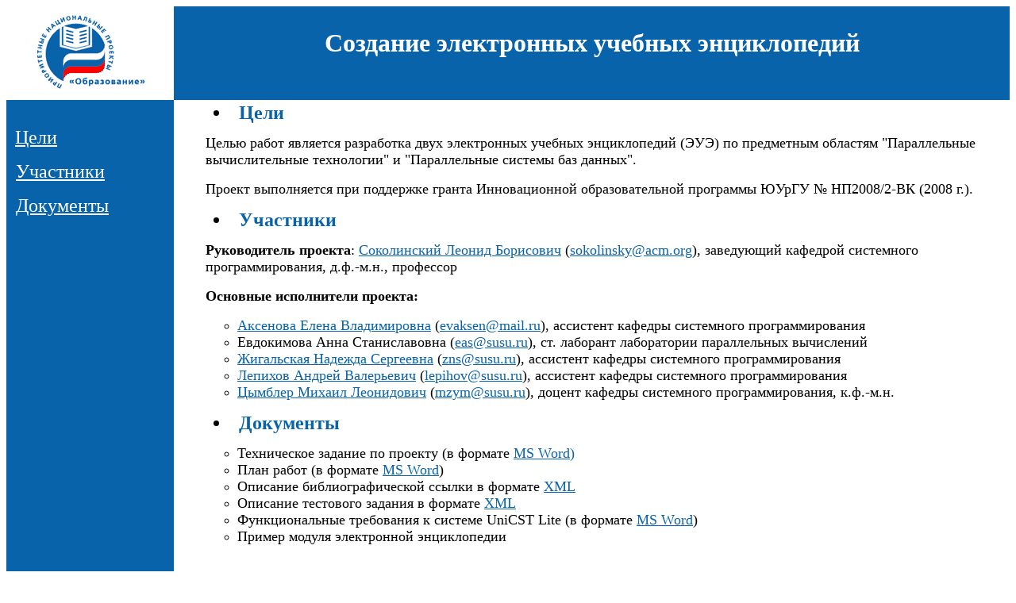

--- FILE ---
content_type: text/html
request_url: https://unicst.susu.ru/np2008-2-vk.htm
body_size: 2360
content:
<html xmlns:v="urn:schemas-microsoft-com:vml" xmlns:o="urn:schemas-microsoft-com:office:office" xmlns="http://www.w3.org/TR/REC-html40">

<head>
<meta http-equiv="Content-Language" content="en-us">
<meta http-equiv="Content-Type" content="text/html; charset=windows-1251">
<title>universal computer system&nbsp; for t</title>
<!--[if !mso]>
<style>
 p.MsoNormal
	{mso-style-parent:"";
	margin-bottom:.0001pt;
	text-align:justify;
	font-size:12.0pt;
	font-family:"Times New Roman";
	margin-left:0cm; margin-right:0cm; margin-top:0cm}
</style>
<![endif]-->
</head>

<body>

<table border="0" cellpadding="0" cellspacing="0" width="100%" height="918">
	<!-- MSTableType="layout" -->
	<tr>
		<td valign="top">
		<!-- MSCellType="DecArea" -->
		<table cellpadding="0" cellspacing="0" width="211" height="105">
	<!-- MSCellFormattingTableID="3" -->
	<tr>
		<td height="8">
		<img alt="" width="1" height="8" src="images/MsSpacer.gif"></td>
	</tr>
	<tr>
		<td height="97" width="211">
		<table cellpadding="0" cellspacing="0" border="0" width="100%" height="100%">
			<tr>
				<td valign="top" height="100%" width="100%">
				<!-- MSCellFormattingType="content" -->
				<p align="center">
<img border="0" src="images/education_logo.gif" width="145" height="110"></td>
			</tr>
		</table>
		</td>
	</tr>
		</table>
	</td>
		<td></td>
		<td valign="middle" bgcolor="#0863AA" height="118">
		<!-- MSCellType="ContentHead" -->
		<p class="MsoNormal" style="MARGIN-TOP: 7.2pt; TEXT-ALIGN: center" align="center">
		<span lang="ru"><font size="6" color="#FFFFFF"><b>Создание электронных 
		учебных энциклопедий</b></font></span></p>
&nbsp;</td>
	</tr>
	<tr>
		<td valign="top" width="211">
		<!-- MSCellType="NavBody" -->
		<table cellpadding="0" cellspacing="0" border="0" width="100%" height="100%">
			<!-- MSCellFormattingTableID="2" -->
			<tr>
				<td valign="top" bgcolor="#0863AA" height="100%">
				<!-- MSCellFormattingType="content" -->
				&nbsp;<p><font size="4" color="#FFFFFF">&nbsp;</font><font color="#FFFFFF"><span lang="ru"><font size="5">
				</font><a href="#Цели"><font color="#FFFFFF" size="5">Цели</font></a></span></font></p>
				<p>
				<font size="5" color="#FFFFFF">
				&nbsp;<span lang="ru"> </span>
				<a style="color: #FFFFFF" href="#Участники">Участники</a></font></p>
				<p><font size="5" color="#FFFFFF">&nbsp;</font><span lang="ru"><font size="5"><font color="#FFFFFF">
				</font><a href="#Документы"><font color="#FFFFFF">Документы</font></a></font></span></p></td>
			</tr>
			<tr>
				<td nowrap bgcolor="#7F7F7F" height="20">
				<!-- MSCellFormattingType="footer" -->
				<span lang="ru">Изменено: 09.07.2008</span></td>
			</tr>
			<tr>
				<td bgcolor="#000000" height="1" width="100%">
				<img alt="" width="1" height="1" src="MsSpacer.gif"></td>
			</tr>
		</table>
		</td>
		<td width="1"></td>
		<td valign="top" height="800" width="100%">
		<!-- MSCellType="ContentBody" -->
		<table cellpadding="0" cellspacing="0" border="0" width="100%" height="100%">
			<!-- MSCellFormattingTableID="1" -->
			<tr>
				<td valign="top" height="100%" width="100%">
				<!-- MSCellFormattingType="content" -->
				<menu style="font-size: 18pt; vertical-align: baseline; letter-spacing: 0; line-height: 100%; text-indent: 10; margin-top: 4; margin-bottom: 4">
					<li><b><span lang="ru"><font color="#0863AA"><a name="Цели">
					Цели</a></font></span></b></li>
				</menu>
				<blockquote>
					<p><font size="4">Целью работ является разработка двух 
					электронных учебных энциклопедий (ЭУЭ) по предметным 
					областям &quot;Параллельные вычислительные технологии&quot; и &quot;Параллельные 
					системы баз данных&quot;.</font></p>
					<p><font size="4">Проект выполняется при 
					поддержке гранта Инновационной образовательной программы 
					ЮУрГУ № НП2008/2-ВК (2008 г.).</font></p>
				</blockquote>
				<menu style="font-size: 18pt; vertical-align: baseline; letter-spacing: 0; line-height: 100%; text-indent: 10; margin-top: 4; margin-bottom: 4">
					<li><b><font color="#0863AA"><span lang="ru">
					<a name="Участники">Участники</a></span></font></b></li>
				</menu>
				<blockquote>
					<p><font size="4"><b>Руководитель проекта</b>:
					<a href="http://sok.susu.ru/"><font color="#0863AA">Соколинский Леонид Борисович</font></a> 
					(<a href="mailto:sokolinsky@acm.org"><font color="#0863AA">sokolinsky@acm.org</font></a>)<span lang="ru">, 
					заведующий кафедрой системного программирования, д.ф.-м.н., 
					профессор</span></font></p>
					<p><b><span lang="ru"><font size="4">Основные исполнители 
					проекта:</font></span></b></p>
					<ul type="circle">
						<li><font size="4"><a href="http://foreva.susu.ru">
						<font color="#0863AA">Аксенова Елена Владимировна</font></a><span lang="ru"> 
						(</span></font><a href="mailto:evaksen@mail.ru"><font color="#0863AA" size="4">evaksen@mail.ru</font></a><span lang="ru"><font size="4">), 
						ассистент кафедры системного программирования</font></span></li>
						<li><font size="4"><span lang="ru">Евдокимова Анна 
						Станиславовна (<a href="mailto:eas@susu.ru"><font color="#0863AA">eas@susu.ru</font></a>), 
						ст. лаборант лаборатории параллельных вычислений</span></font></li>
						<li><font size="4">
						<a href="http://zns.susu.ru/"><font color="#0863AA">Жигальская 
						Надежда Сергеевна</font></a> (<a href="mailto:zns@susu.ru"><font color="#0863AA">zns@susu.ru</font></a>)<span lang="ru">, 
						ассистент кафедры системного программирования</span></font></li>
						<li><span lang="ru"><font size="4">
						<a href="http://lepihov.susu.ru"><font color="#0863AA">
						Лепихов Андрей Валерьевич</font></a> (</font></span><a href="mailto:lepihov@susu.ru"><font color="#0863AA" size="4">lepihov@susu.ru</font></a><span lang="ru"><font size="4">), 
						ассистент кафедры системного программирования</font></span></li>
						<li><font size="4"><font color="#0863AA" size="4">
						<a href="http://mzym.susu.ru"><font color="#0863AA">Цымблер 
						Михаил Леонидович</font></a> </font>(</font><a href="mailto:(mzym@susu.ru"><font size="4" color="#0863AA">mzym@susu.ru</font></a><font size="4">)<span lang="ru">, 
						доцент кафедры системного программирования, к.ф.-м.н.</span></font></li>
					</ul>
				</blockquote>
				<menu style="font-size: 18pt; vertical-align: baseline; letter-spacing: 0; line-height: 100%; text-indent: 10; margin-top: 4; margin-bottom: 4">
					<li><b><span lang="ru"><a name="Документы">
					<font color="#0863AA">Документы</font></a></span></b></li>
				</menu>
				<blockquote>
					<ul type="circle">
						<li><font size="4">Техническое<span lang="ru"> задание 
						по проекту (в формате </span>
						<a href="docs/specification.doc"><font color="#0863AA">
						MS Word</font></a><font color="#0863AA"><span lang="ru">)</span></font></font></li>
						<li><font size="4">План работ (<span lang="ru">в формате
						</span><a href="docs/plan.doc"><font color="#0863AA">MS 
						Word</font></a>)</font></li>
						<li><font size="4"><span lang="ru">Описание 
						библиографической ссылки в формате </span>
						<a href="docs/bibliography.xml"><font color="#0863AA">XML</font></a></font></li>
						<li><font size="4"><span lang="ru">Описание тестового 
						задания в формате </span><a href="docs/test.xml">
						<font color="#0863AA">XML</font></a></font></li>
						<li><font size="4"><span lang="ru">Функциональные 
						требования к системе </span>UniCST Lite (<span lang="ru">в 
						формате </span>
						<a href="docs/specification%20for%20UniCST%20Lite.doc">
						<font color="#0863AA">MS Word</font></a>)</font></li>
						<li><span lang="ru"><font size="4">Пример модуля 
						электронной энциклопедии</font></span></li>
					</ul>
					<p>&nbsp;</p>
				</blockquote>
				</td>
			</tr>
		</table>
		</td>
	</tr>
</table>

</body>

</html>